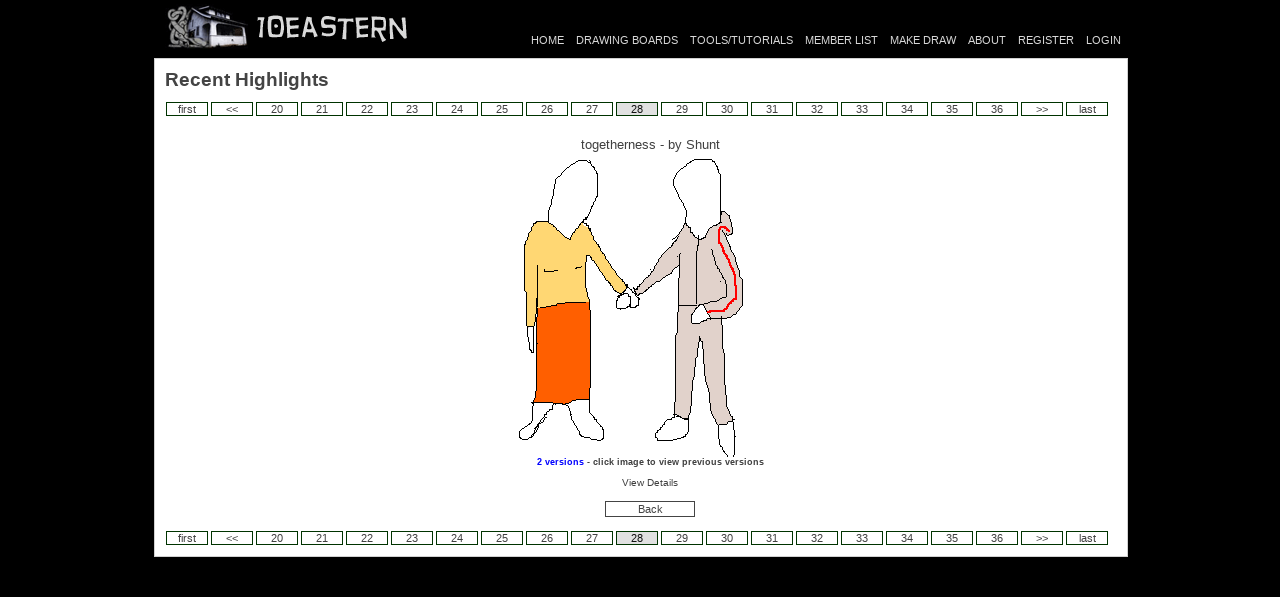

--- FILE ---
content_type: text/html; charset=UTF-8
request_url: https://www.10eastern.com/Gallery/recentHighlights.php?did=39394&pageNum=28
body_size: 1188
content:

<!DOCTYPE HTML PUBLIC "-//W3C//DTD HTML 4.01 Transitional//EN" "http://www.w3.org/TR/html4/loose.dtd">
<html>
<head>
<link type="text/css" rel="stylesheet" href="../styles/standard.css" />
<meta http-equiv="Content-Type" content="text/html; charset=iso-8859-1">
<title>Recent Highlights</title>
</head>
<body>
	
<div id="headerWrapper" >
	<div id="header" >
		<div id="logo">
			<a href="http://www.10eastern.com">
				<img src="/images/template/10elogo.gif" border="0"  />
			</a>
		</div>
		
		<div class="headerRightCol">
				
							<div id="loggedInMessage">
					&nbsp;
				</div>
						
			<div id="mainNav">
				<ul>
					<li><a href="/index.php">HOME</a></li>
					<li><a href="/Board/index.php">DRAWING BOARDS</a></li>
					<li><a href="/Tools/index.php">TOOLS/TUTORIALS</a></li>
					<li><a href="/Member/list.php">MEMBER LIST</a></li>					
					<li><a href="/MakeDraw/index.php">MAKE DRAW</a></li>
					<li><a href="/About/index.php">ABOUT</a></li>
											<li><a href="/Signup/Registration.php">REGISTER</a></li>
																<li><a href="/Login.php">LOGIN</a></li>
														</ul>
			</div>			
		</div>		
		<div style="clear:both;"></div>
	</div>
</div>
		<div class="contentWrapper">
		<div class="content">
			

			<div class="pageTitle">
				Recent Highlights
			</div>

			<div id="drawingAreaWrapperHighlights">
				<div>
				<ul class="galleryNav"><li><a href="recentHighlights.php?pageNum=1">first</a></li><li><a href="recentHighlights.php?pageNum=19">&lt;&lt;</a></li><li><a href="recentHighlights.php?pageNum=20">20</a></li><li><a href="recentHighlights.php?pageNum=21">21</a></li><li><a href="recentHighlights.php?pageNum=22">22</a></li><li><a href="recentHighlights.php?pageNum=23">23</a></li><li><a href="recentHighlights.php?pageNum=24">24</a></li><li><a href="recentHighlights.php?pageNum=25">25</a></li><li><a href="recentHighlights.php?pageNum=26">26</a></li><li><a href="recentHighlights.php?pageNum=27">27</a></li><li><a style="background: #E1E1E1; color: #111111;" href="#">28</a></li><li><a href="recentHighlights.php?pageNum=29">29</a></li><li><a href="recentHighlights.php?pageNum=30">30</a></li><li><a href="recentHighlights.php?pageNum=31">31</a></li><li><a href="recentHighlights.php?pageNum=32">32</a></li><li><a href="recentHighlights.php?pageNum=33">33</a></li><li><a href="recentHighlights.php?pageNum=34">34</a></li><li><a href="recentHighlights.php?pageNum=35">35</a></li><li><a href="recentHighlights.php?pageNum=36">36</a></li><li><a href="recentHighlights.php?pageNum=37">&gt;&gt;</a></li><li><a href="recentHighlights.php?pageNum=159">last</a></li></ul>				</div>
								
					<div class="drawingContainerSingleImageHighlights">
						<div class="drawingTitleGallerySingleImageHighlights">
							togetherness							 - by 							<a href="/Gallery/gallery.php?aid=141" >Shunt</a>							
						</div>
						<a href="/Drawing/viewDrawing.php?did=39394">
							<img border="0" src="/drawings/141/20141219-156554.png" />
						</a>
						<div class="previousVersionsMessage950"><span>2 versions</span> - click image to view previous versions</div>						<div class="drawingContainerSingleImageLinks">
							<a href="/Drawing/viewDrawing.php?did=39394">
								View Details
							</a>
						</div>			
						<ul class="linkButton">
							<li style="width:90px;margin:0 auto 0 auto;">
								<a href="recentHighlights.php?pageNum=28">Back</a>
							</li>
						</ul>

					</div>
					
					

				<div style="clear:both"></div>
			
			
				<div>
					<ul class="galleryNav"><li><a href="recentHighlights.php?pageNum=1">first</a></li><li><a href="recentHighlights.php?pageNum=19">&lt;&lt;</a></li><li><a href="recentHighlights.php?pageNum=20">20</a></li><li><a href="recentHighlights.php?pageNum=21">21</a></li><li><a href="recentHighlights.php?pageNum=22">22</a></li><li><a href="recentHighlights.php?pageNum=23">23</a></li><li><a href="recentHighlights.php?pageNum=24">24</a></li><li><a href="recentHighlights.php?pageNum=25">25</a></li><li><a href="recentHighlights.php?pageNum=26">26</a></li><li><a href="recentHighlights.php?pageNum=27">27</a></li><li><a style="background: #E1E1E1; color: #111111;" href="#">28</a></li><li><a href="recentHighlights.php?pageNum=29">29</a></li><li><a href="recentHighlights.php?pageNum=30">30</a></li><li><a href="recentHighlights.php?pageNum=31">31</a></li><li><a href="recentHighlights.php?pageNum=32">32</a></li><li><a href="recentHighlights.php?pageNum=33">33</a></li><li><a href="recentHighlights.php?pageNum=34">34</a></li><li><a href="recentHighlights.php?pageNum=35">35</a></li><li><a href="recentHighlights.php?pageNum=36">36</a></li><li><a href="recentHighlights.php?pageNum=37">&gt;&gt;</a></li><li><a href="recentHighlights.php?pageNum=159">last</a></li></ul>				</div>
				<div style="clear:both"></div>
			</div>
			
			
<div style="clear:both"></div>
	</div>

</body>
</html>
